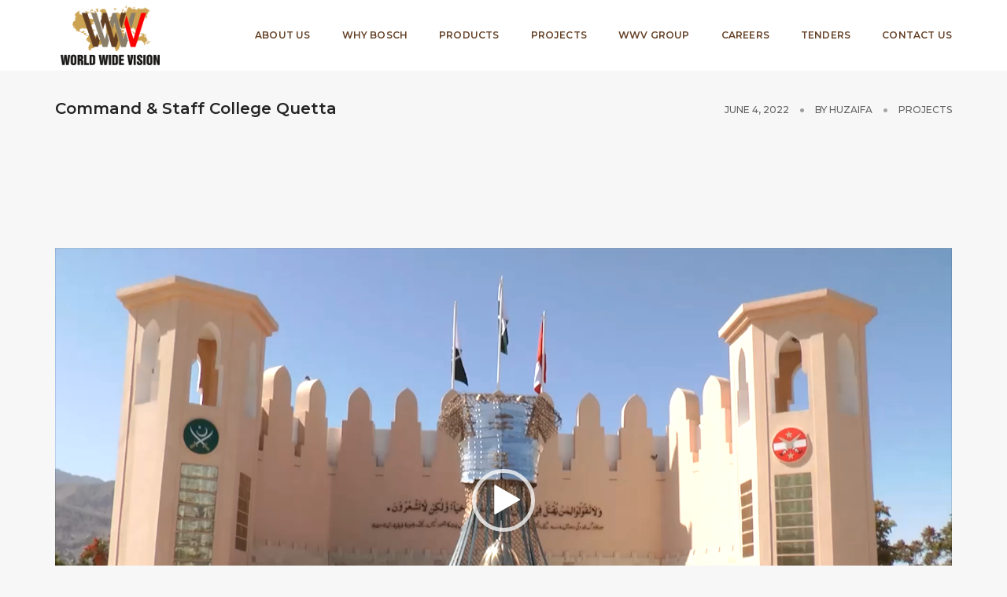

--- FILE ---
content_type: text/css
request_url: https://wwvpk.com/wp-content/themes/pofo-child/style.css?ver=1.2.1
body_size: 4682
content:
/*
 Theme Name: Pofo Child
 Theme URI: http://wpdemos.themezaa.com/pofo
 Description: Child theme for Pofo theme
 Version: 1.0
 Author: ThemeZaa
 Author URI: http://www.themezaa.com
 Tags: one-column, two-columns, three-columns, left-sidebar, right-sidebar, grid-layout, custom-background, custom-colors, custom-header, custom-menu, editor-style, featured-images, post-formats, sticky-post, theme-options, threaded-comments, translation-ready, blog, e-commerce, photography, portfolio
 License: Themeforest Split Licence
 License URI: http://themeforest.net/licenses
 Template: pofo
 Text Domain: pofo-child
*/

/*********************************************************
 * Header
 ********************************************************/
 @media screen and (min-width: 992px) {
	header .logo, header .retina-logo {
		padding: 10px;
	}
 }

@media screen and (max-width: 991px) {
	header .logo, header .retina-logo {
		max-width: 120px;
	}
}

@media screen and (max-width: 768px) {
	.navbar.navbar-default.pofo-standard-menu {
		padding-top: 0.5em;
		padding-bottom: 0.5em;
	}
}

/*********************************************************
*
* Custom Styles for CF7 in Careers Page
*
*********************************************************/

#ci_careers_cf7_dob {
	margin-bottom: 0;
}

/*********************************************************
*
* Custom Styles for Project Single Post & Page Type
*
*********************************************************/

.single img.logo, .page img.logo {
	padding: 0.5em;
}

/*********************************************************
*
* Contact Us Page
*
*********************************************************/
.featurebox21.pofo-featurebox {
	height: 28em;
}

/*********************************************************
 * Home Page
 ********************************************************/

 @media screen and (max-width: 1440px) {
	.bg-deep-pink {
		background-color: unset;
	}
}

  @media screen and (max-width: 1024px) {

	.vc_custom_1539690492766 .wpb_wrapper,
	.vc_custom_1539690492766 .wpb_single_image,
	.vc_custom_1539690492766 .vc_figure,
	.vc_custom_1539690492766 .vc_single_image-wrapper,
	.vc_custom_1539690492766 img {

		height: 100%;
	
	}
}

@media screen and (max-width: 768px) {

	.vc_custom_1539690492766 .vc_figure,
	.vc_custom_1539690492766 .vc_single_image-wrapper,
	.vc_custom_1539690492766 img {

		width: 100%;
	
	}
}

/*********************************************************
 * About us
 ********************************************************/
.page-id-5560 .pofo-page-title-bg span.pofo-page-subtitle {
    font-size: 18px;
    font-style: italic;
}

@media screen and (max-width: 425px) {

	.page-id-5560 .pofo-page-title-bg h1.pofo-page-title {
		margin-top: 1em;
	}
	.page-id-5560 .pofo-page-title-bg span.pofo-page-subtitle {
		font-size: 14px;
	}

}

.page-id-5560 .pofo-page-title-bg span.pofo-page-subtitle:before {
    content: 'We are idea-driven, working with a strong focus on Customized solutions and best user experience.';
	display: block;
}

.page-id-5560 .pofo-page-title-bg span.pofo-page-subtitle:after {
    content: 'We want to provide wonderful digital products that people love to use.';
	display: block;
}

 @media screen and (min-width: 768px) and (max-width: 991px) {

	.page-id-5560 .tab-style2 li {
		margin-bottom: 1em;
	}

	.page-id-5560 .tab-style2 li:last-child {
		margin-bottom: 0px;
	}
}

@media screen and (max-width: 767px) {

	.vc_custom_1540550701317 .vc_column_container .vc_column-inner {

		padding-right: 3em;
    	margin-left: 1.5em;
	}
}

/*********************************************************
 * Careers
 ********************************************************/
 @media screen and (max-width: 1199px) {
	.vc_custom_1507626346143 .text-center {
		margin: 0 auto;
	}
 }

 @media screen and (max-width: 991px) {
 	#ci_careers_cf7_dob {
		margin-bottom: 20px;
	 }
}

/*********************************************************
 * Contact Us
 ********************************************************/
 @media screen and (max-width: 767px) {

	.page-id-5577 .pofo-featurebox-equal-height div {
		margin-bottom: 2em;
	}

	.page-id-5577 .pofo-featurebox-equal-height div:last-child {
		margin-bottom: 0px;
	}	
 }

 /*********************************************************
 * Clients Page
 ********************************************************/
 .tablepress tfoot th, .tablepress thead th {
	background-color: #cda151;
	color: white;
 }

 .tablepress .sorting:hover {
	background-color: #633F24;
	color: white;
}


 .tablepress .sorting_asc,
 .tablepress .sorting_desc {
	background-color: #8A7E6B;
	color: white;
}

 .post-21941.page {
	 padding-top: 0px;
 }